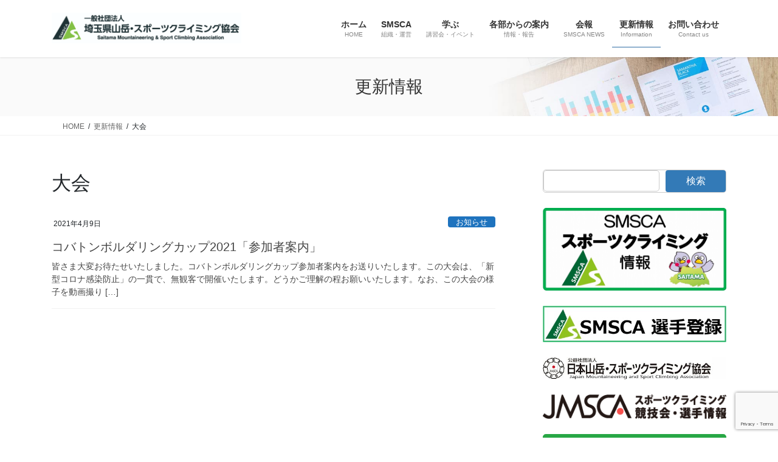

--- FILE ---
content_type: text/html; charset=utf-8
request_url: https://www.google.com/recaptcha/api2/anchor?ar=1&k=6LcnLq0aAAAAAFiu_NewdxvFzT3uP6BoD77y93Ms&co=aHR0cHM6Ly93d3cuc21zY2Eub3IuanA6NDQz&hl=en&v=PoyoqOPhxBO7pBk68S4YbpHZ&size=invisible&anchor-ms=20000&execute-ms=30000&cb=ev1ryikm2h1
body_size: 48558
content:
<!DOCTYPE HTML><html dir="ltr" lang="en"><head><meta http-equiv="Content-Type" content="text/html; charset=UTF-8">
<meta http-equiv="X-UA-Compatible" content="IE=edge">
<title>reCAPTCHA</title>
<style type="text/css">
/* cyrillic-ext */
@font-face {
  font-family: 'Roboto';
  font-style: normal;
  font-weight: 400;
  font-stretch: 100%;
  src: url(//fonts.gstatic.com/s/roboto/v48/KFO7CnqEu92Fr1ME7kSn66aGLdTylUAMa3GUBHMdazTgWw.woff2) format('woff2');
  unicode-range: U+0460-052F, U+1C80-1C8A, U+20B4, U+2DE0-2DFF, U+A640-A69F, U+FE2E-FE2F;
}
/* cyrillic */
@font-face {
  font-family: 'Roboto';
  font-style: normal;
  font-weight: 400;
  font-stretch: 100%;
  src: url(//fonts.gstatic.com/s/roboto/v48/KFO7CnqEu92Fr1ME7kSn66aGLdTylUAMa3iUBHMdazTgWw.woff2) format('woff2');
  unicode-range: U+0301, U+0400-045F, U+0490-0491, U+04B0-04B1, U+2116;
}
/* greek-ext */
@font-face {
  font-family: 'Roboto';
  font-style: normal;
  font-weight: 400;
  font-stretch: 100%;
  src: url(//fonts.gstatic.com/s/roboto/v48/KFO7CnqEu92Fr1ME7kSn66aGLdTylUAMa3CUBHMdazTgWw.woff2) format('woff2');
  unicode-range: U+1F00-1FFF;
}
/* greek */
@font-face {
  font-family: 'Roboto';
  font-style: normal;
  font-weight: 400;
  font-stretch: 100%;
  src: url(//fonts.gstatic.com/s/roboto/v48/KFO7CnqEu92Fr1ME7kSn66aGLdTylUAMa3-UBHMdazTgWw.woff2) format('woff2');
  unicode-range: U+0370-0377, U+037A-037F, U+0384-038A, U+038C, U+038E-03A1, U+03A3-03FF;
}
/* math */
@font-face {
  font-family: 'Roboto';
  font-style: normal;
  font-weight: 400;
  font-stretch: 100%;
  src: url(//fonts.gstatic.com/s/roboto/v48/KFO7CnqEu92Fr1ME7kSn66aGLdTylUAMawCUBHMdazTgWw.woff2) format('woff2');
  unicode-range: U+0302-0303, U+0305, U+0307-0308, U+0310, U+0312, U+0315, U+031A, U+0326-0327, U+032C, U+032F-0330, U+0332-0333, U+0338, U+033A, U+0346, U+034D, U+0391-03A1, U+03A3-03A9, U+03B1-03C9, U+03D1, U+03D5-03D6, U+03F0-03F1, U+03F4-03F5, U+2016-2017, U+2034-2038, U+203C, U+2040, U+2043, U+2047, U+2050, U+2057, U+205F, U+2070-2071, U+2074-208E, U+2090-209C, U+20D0-20DC, U+20E1, U+20E5-20EF, U+2100-2112, U+2114-2115, U+2117-2121, U+2123-214F, U+2190, U+2192, U+2194-21AE, U+21B0-21E5, U+21F1-21F2, U+21F4-2211, U+2213-2214, U+2216-22FF, U+2308-230B, U+2310, U+2319, U+231C-2321, U+2336-237A, U+237C, U+2395, U+239B-23B7, U+23D0, U+23DC-23E1, U+2474-2475, U+25AF, U+25B3, U+25B7, U+25BD, U+25C1, U+25CA, U+25CC, U+25FB, U+266D-266F, U+27C0-27FF, U+2900-2AFF, U+2B0E-2B11, U+2B30-2B4C, U+2BFE, U+3030, U+FF5B, U+FF5D, U+1D400-1D7FF, U+1EE00-1EEFF;
}
/* symbols */
@font-face {
  font-family: 'Roboto';
  font-style: normal;
  font-weight: 400;
  font-stretch: 100%;
  src: url(//fonts.gstatic.com/s/roboto/v48/KFO7CnqEu92Fr1ME7kSn66aGLdTylUAMaxKUBHMdazTgWw.woff2) format('woff2');
  unicode-range: U+0001-000C, U+000E-001F, U+007F-009F, U+20DD-20E0, U+20E2-20E4, U+2150-218F, U+2190, U+2192, U+2194-2199, U+21AF, U+21E6-21F0, U+21F3, U+2218-2219, U+2299, U+22C4-22C6, U+2300-243F, U+2440-244A, U+2460-24FF, U+25A0-27BF, U+2800-28FF, U+2921-2922, U+2981, U+29BF, U+29EB, U+2B00-2BFF, U+4DC0-4DFF, U+FFF9-FFFB, U+10140-1018E, U+10190-1019C, U+101A0, U+101D0-101FD, U+102E0-102FB, U+10E60-10E7E, U+1D2C0-1D2D3, U+1D2E0-1D37F, U+1F000-1F0FF, U+1F100-1F1AD, U+1F1E6-1F1FF, U+1F30D-1F30F, U+1F315, U+1F31C, U+1F31E, U+1F320-1F32C, U+1F336, U+1F378, U+1F37D, U+1F382, U+1F393-1F39F, U+1F3A7-1F3A8, U+1F3AC-1F3AF, U+1F3C2, U+1F3C4-1F3C6, U+1F3CA-1F3CE, U+1F3D4-1F3E0, U+1F3ED, U+1F3F1-1F3F3, U+1F3F5-1F3F7, U+1F408, U+1F415, U+1F41F, U+1F426, U+1F43F, U+1F441-1F442, U+1F444, U+1F446-1F449, U+1F44C-1F44E, U+1F453, U+1F46A, U+1F47D, U+1F4A3, U+1F4B0, U+1F4B3, U+1F4B9, U+1F4BB, U+1F4BF, U+1F4C8-1F4CB, U+1F4D6, U+1F4DA, U+1F4DF, U+1F4E3-1F4E6, U+1F4EA-1F4ED, U+1F4F7, U+1F4F9-1F4FB, U+1F4FD-1F4FE, U+1F503, U+1F507-1F50B, U+1F50D, U+1F512-1F513, U+1F53E-1F54A, U+1F54F-1F5FA, U+1F610, U+1F650-1F67F, U+1F687, U+1F68D, U+1F691, U+1F694, U+1F698, U+1F6AD, U+1F6B2, U+1F6B9-1F6BA, U+1F6BC, U+1F6C6-1F6CF, U+1F6D3-1F6D7, U+1F6E0-1F6EA, U+1F6F0-1F6F3, U+1F6F7-1F6FC, U+1F700-1F7FF, U+1F800-1F80B, U+1F810-1F847, U+1F850-1F859, U+1F860-1F887, U+1F890-1F8AD, U+1F8B0-1F8BB, U+1F8C0-1F8C1, U+1F900-1F90B, U+1F93B, U+1F946, U+1F984, U+1F996, U+1F9E9, U+1FA00-1FA6F, U+1FA70-1FA7C, U+1FA80-1FA89, U+1FA8F-1FAC6, U+1FACE-1FADC, U+1FADF-1FAE9, U+1FAF0-1FAF8, U+1FB00-1FBFF;
}
/* vietnamese */
@font-face {
  font-family: 'Roboto';
  font-style: normal;
  font-weight: 400;
  font-stretch: 100%;
  src: url(//fonts.gstatic.com/s/roboto/v48/KFO7CnqEu92Fr1ME7kSn66aGLdTylUAMa3OUBHMdazTgWw.woff2) format('woff2');
  unicode-range: U+0102-0103, U+0110-0111, U+0128-0129, U+0168-0169, U+01A0-01A1, U+01AF-01B0, U+0300-0301, U+0303-0304, U+0308-0309, U+0323, U+0329, U+1EA0-1EF9, U+20AB;
}
/* latin-ext */
@font-face {
  font-family: 'Roboto';
  font-style: normal;
  font-weight: 400;
  font-stretch: 100%;
  src: url(//fonts.gstatic.com/s/roboto/v48/KFO7CnqEu92Fr1ME7kSn66aGLdTylUAMa3KUBHMdazTgWw.woff2) format('woff2');
  unicode-range: U+0100-02BA, U+02BD-02C5, U+02C7-02CC, U+02CE-02D7, U+02DD-02FF, U+0304, U+0308, U+0329, U+1D00-1DBF, U+1E00-1E9F, U+1EF2-1EFF, U+2020, U+20A0-20AB, U+20AD-20C0, U+2113, U+2C60-2C7F, U+A720-A7FF;
}
/* latin */
@font-face {
  font-family: 'Roboto';
  font-style: normal;
  font-weight: 400;
  font-stretch: 100%;
  src: url(//fonts.gstatic.com/s/roboto/v48/KFO7CnqEu92Fr1ME7kSn66aGLdTylUAMa3yUBHMdazQ.woff2) format('woff2');
  unicode-range: U+0000-00FF, U+0131, U+0152-0153, U+02BB-02BC, U+02C6, U+02DA, U+02DC, U+0304, U+0308, U+0329, U+2000-206F, U+20AC, U+2122, U+2191, U+2193, U+2212, U+2215, U+FEFF, U+FFFD;
}
/* cyrillic-ext */
@font-face {
  font-family: 'Roboto';
  font-style: normal;
  font-weight: 500;
  font-stretch: 100%;
  src: url(//fonts.gstatic.com/s/roboto/v48/KFO7CnqEu92Fr1ME7kSn66aGLdTylUAMa3GUBHMdazTgWw.woff2) format('woff2');
  unicode-range: U+0460-052F, U+1C80-1C8A, U+20B4, U+2DE0-2DFF, U+A640-A69F, U+FE2E-FE2F;
}
/* cyrillic */
@font-face {
  font-family: 'Roboto';
  font-style: normal;
  font-weight: 500;
  font-stretch: 100%;
  src: url(//fonts.gstatic.com/s/roboto/v48/KFO7CnqEu92Fr1ME7kSn66aGLdTylUAMa3iUBHMdazTgWw.woff2) format('woff2');
  unicode-range: U+0301, U+0400-045F, U+0490-0491, U+04B0-04B1, U+2116;
}
/* greek-ext */
@font-face {
  font-family: 'Roboto';
  font-style: normal;
  font-weight: 500;
  font-stretch: 100%;
  src: url(//fonts.gstatic.com/s/roboto/v48/KFO7CnqEu92Fr1ME7kSn66aGLdTylUAMa3CUBHMdazTgWw.woff2) format('woff2');
  unicode-range: U+1F00-1FFF;
}
/* greek */
@font-face {
  font-family: 'Roboto';
  font-style: normal;
  font-weight: 500;
  font-stretch: 100%;
  src: url(//fonts.gstatic.com/s/roboto/v48/KFO7CnqEu92Fr1ME7kSn66aGLdTylUAMa3-UBHMdazTgWw.woff2) format('woff2');
  unicode-range: U+0370-0377, U+037A-037F, U+0384-038A, U+038C, U+038E-03A1, U+03A3-03FF;
}
/* math */
@font-face {
  font-family: 'Roboto';
  font-style: normal;
  font-weight: 500;
  font-stretch: 100%;
  src: url(//fonts.gstatic.com/s/roboto/v48/KFO7CnqEu92Fr1ME7kSn66aGLdTylUAMawCUBHMdazTgWw.woff2) format('woff2');
  unicode-range: U+0302-0303, U+0305, U+0307-0308, U+0310, U+0312, U+0315, U+031A, U+0326-0327, U+032C, U+032F-0330, U+0332-0333, U+0338, U+033A, U+0346, U+034D, U+0391-03A1, U+03A3-03A9, U+03B1-03C9, U+03D1, U+03D5-03D6, U+03F0-03F1, U+03F4-03F5, U+2016-2017, U+2034-2038, U+203C, U+2040, U+2043, U+2047, U+2050, U+2057, U+205F, U+2070-2071, U+2074-208E, U+2090-209C, U+20D0-20DC, U+20E1, U+20E5-20EF, U+2100-2112, U+2114-2115, U+2117-2121, U+2123-214F, U+2190, U+2192, U+2194-21AE, U+21B0-21E5, U+21F1-21F2, U+21F4-2211, U+2213-2214, U+2216-22FF, U+2308-230B, U+2310, U+2319, U+231C-2321, U+2336-237A, U+237C, U+2395, U+239B-23B7, U+23D0, U+23DC-23E1, U+2474-2475, U+25AF, U+25B3, U+25B7, U+25BD, U+25C1, U+25CA, U+25CC, U+25FB, U+266D-266F, U+27C0-27FF, U+2900-2AFF, U+2B0E-2B11, U+2B30-2B4C, U+2BFE, U+3030, U+FF5B, U+FF5D, U+1D400-1D7FF, U+1EE00-1EEFF;
}
/* symbols */
@font-face {
  font-family: 'Roboto';
  font-style: normal;
  font-weight: 500;
  font-stretch: 100%;
  src: url(//fonts.gstatic.com/s/roboto/v48/KFO7CnqEu92Fr1ME7kSn66aGLdTylUAMaxKUBHMdazTgWw.woff2) format('woff2');
  unicode-range: U+0001-000C, U+000E-001F, U+007F-009F, U+20DD-20E0, U+20E2-20E4, U+2150-218F, U+2190, U+2192, U+2194-2199, U+21AF, U+21E6-21F0, U+21F3, U+2218-2219, U+2299, U+22C4-22C6, U+2300-243F, U+2440-244A, U+2460-24FF, U+25A0-27BF, U+2800-28FF, U+2921-2922, U+2981, U+29BF, U+29EB, U+2B00-2BFF, U+4DC0-4DFF, U+FFF9-FFFB, U+10140-1018E, U+10190-1019C, U+101A0, U+101D0-101FD, U+102E0-102FB, U+10E60-10E7E, U+1D2C0-1D2D3, U+1D2E0-1D37F, U+1F000-1F0FF, U+1F100-1F1AD, U+1F1E6-1F1FF, U+1F30D-1F30F, U+1F315, U+1F31C, U+1F31E, U+1F320-1F32C, U+1F336, U+1F378, U+1F37D, U+1F382, U+1F393-1F39F, U+1F3A7-1F3A8, U+1F3AC-1F3AF, U+1F3C2, U+1F3C4-1F3C6, U+1F3CA-1F3CE, U+1F3D4-1F3E0, U+1F3ED, U+1F3F1-1F3F3, U+1F3F5-1F3F7, U+1F408, U+1F415, U+1F41F, U+1F426, U+1F43F, U+1F441-1F442, U+1F444, U+1F446-1F449, U+1F44C-1F44E, U+1F453, U+1F46A, U+1F47D, U+1F4A3, U+1F4B0, U+1F4B3, U+1F4B9, U+1F4BB, U+1F4BF, U+1F4C8-1F4CB, U+1F4D6, U+1F4DA, U+1F4DF, U+1F4E3-1F4E6, U+1F4EA-1F4ED, U+1F4F7, U+1F4F9-1F4FB, U+1F4FD-1F4FE, U+1F503, U+1F507-1F50B, U+1F50D, U+1F512-1F513, U+1F53E-1F54A, U+1F54F-1F5FA, U+1F610, U+1F650-1F67F, U+1F687, U+1F68D, U+1F691, U+1F694, U+1F698, U+1F6AD, U+1F6B2, U+1F6B9-1F6BA, U+1F6BC, U+1F6C6-1F6CF, U+1F6D3-1F6D7, U+1F6E0-1F6EA, U+1F6F0-1F6F3, U+1F6F7-1F6FC, U+1F700-1F7FF, U+1F800-1F80B, U+1F810-1F847, U+1F850-1F859, U+1F860-1F887, U+1F890-1F8AD, U+1F8B0-1F8BB, U+1F8C0-1F8C1, U+1F900-1F90B, U+1F93B, U+1F946, U+1F984, U+1F996, U+1F9E9, U+1FA00-1FA6F, U+1FA70-1FA7C, U+1FA80-1FA89, U+1FA8F-1FAC6, U+1FACE-1FADC, U+1FADF-1FAE9, U+1FAF0-1FAF8, U+1FB00-1FBFF;
}
/* vietnamese */
@font-face {
  font-family: 'Roboto';
  font-style: normal;
  font-weight: 500;
  font-stretch: 100%;
  src: url(//fonts.gstatic.com/s/roboto/v48/KFO7CnqEu92Fr1ME7kSn66aGLdTylUAMa3OUBHMdazTgWw.woff2) format('woff2');
  unicode-range: U+0102-0103, U+0110-0111, U+0128-0129, U+0168-0169, U+01A0-01A1, U+01AF-01B0, U+0300-0301, U+0303-0304, U+0308-0309, U+0323, U+0329, U+1EA0-1EF9, U+20AB;
}
/* latin-ext */
@font-face {
  font-family: 'Roboto';
  font-style: normal;
  font-weight: 500;
  font-stretch: 100%;
  src: url(//fonts.gstatic.com/s/roboto/v48/KFO7CnqEu92Fr1ME7kSn66aGLdTylUAMa3KUBHMdazTgWw.woff2) format('woff2');
  unicode-range: U+0100-02BA, U+02BD-02C5, U+02C7-02CC, U+02CE-02D7, U+02DD-02FF, U+0304, U+0308, U+0329, U+1D00-1DBF, U+1E00-1E9F, U+1EF2-1EFF, U+2020, U+20A0-20AB, U+20AD-20C0, U+2113, U+2C60-2C7F, U+A720-A7FF;
}
/* latin */
@font-face {
  font-family: 'Roboto';
  font-style: normal;
  font-weight: 500;
  font-stretch: 100%;
  src: url(//fonts.gstatic.com/s/roboto/v48/KFO7CnqEu92Fr1ME7kSn66aGLdTylUAMa3yUBHMdazQ.woff2) format('woff2');
  unicode-range: U+0000-00FF, U+0131, U+0152-0153, U+02BB-02BC, U+02C6, U+02DA, U+02DC, U+0304, U+0308, U+0329, U+2000-206F, U+20AC, U+2122, U+2191, U+2193, U+2212, U+2215, U+FEFF, U+FFFD;
}
/* cyrillic-ext */
@font-face {
  font-family: 'Roboto';
  font-style: normal;
  font-weight: 900;
  font-stretch: 100%;
  src: url(//fonts.gstatic.com/s/roboto/v48/KFO7CnqEu92Fr1ME7kSn66aGLdTylUAMa3GUBHMdazTgWw.woff2) format('woff2');
  unicode-range: U+0460-052F, U+1C80-1C8A, U+20B4, U+2DE0-2DFF, U+A640-A69F, U+FE2E-FE2F;
}
/* cyrillic */
@font-face {
  font-family: 'Roboto';
  font-style: normal;
  font-weight: 900;
  font-stretch: 100%;
  src: url(//fonts.gstatic.com/s/roboto/v48/KFO7CnqEu92Fr1ME7kSn66aGLdTylUAMa3iUBHMdazTgWw.woff2) format('woff2');
  unicode-range: U+0301, U+0400-045F, U+0490-0491, U+04B0-04B1, U+2116;
}
/* greek-ext */
@font-face {
  font-family: 'Roboto';
  font-style: normal;
  font-weight: 900;
  font-stretch: 100%;
  src: url(//fonts.gstatic.com/s/roboto/v48/KFO7CnqEu92Fr1ME7kSn66aGLdTylUAMa3CUBHMdazTgWw.woff2) format('woff2');
  unicode-range: U+1F00-1FFF;
}
/* greek */
@font-face {
  font-family: 'Roboto';
  font-style: normal;
  font-weight: 900;
  font-stretch: 100%;
  src: url(//fonts.gstatic.com/s/roboto/v48/KFO7CnqEu92Fr1ME7kSn66aGLdTylUAMa3-UBHMdazTgWw.woff2) format('woff2');
  unicode-range: U+0370-0377, U+037A-037F, U+0384-038A, U+038C, U+038E-03A1, U+03A3-03FF;
}
/* math */
@font-face {
  font-family: 'Roboto';
  font-style: normal;
  font-weight: 900;
  font-stretch: 100%;
  src: url(//fonts.gstatic.com/s/roboto/v48/KFO7CnqEu92Fr1ME7kSn66aGLdTylUAMawCUBHMdazTgWw.woff2) format('woff2');
  unicode-range: U+0302-0303, U+0305, U+0307-0308, U+0310, U+0312, U+0315, U+031A, U+0326-0327, U+032C, U+032F-0330, U+0332-0333, U+0338, U+033A, U+0346, U+034D, U+0391-03A1, U+03A3-03A9, U+03B1-03C9, U+03D1, U+03D5-03D6, U+03F0-03F1, U+03F4-03F5, U+2016-2017, U+2034-2038, U+203C, U+2040, U+2043, U+2047, U+2050, U+2057, U+205F, U+2070-2071, U+2074-208E, U+2090-209C, U+20D0-20DC, U+20E1, U+20E5-20EF, U+2100-2112, U+2114-2115, U+2117-2121, U+2123-214F, U+2190, U+2192, U+2194-21AE, U+21B0-21E5, U+21F1-21F2, U+21F4-2211, U+2213-2214, U+2216-22FF, U+2308-230B, U+2310, U+2319, U+231C-2321, U+2336-237A, U+237C, U+2395, U+239B-23B7, U+23D0, U+23DC-23E1, U+2474-2475, U+25AF, U+25B3, U+25B7, U+25BD, U+25C1, U+25CA, U+25CC, U+25FB, U+266D-266F, U+27C0-27FF, U+2900-2AFF, U+2B0E-2B11, U+2B30-2B4C, U+2BFE, U+3030, U+FF5B, U+FF5D, U+1D400-1D7FF, U+1EE00-1EEFF;
}
/* symbols */
@font-face {
  font-family: 'Roboto';
  font-style: normal;
  font-weight: 900;
  font-stretch: 100%;
  src: url(//fonts.gstatic.com/s/roboto/v48/KFO7CnqEu92Fr1ME7kSn66aGLdTylUAMaxKUBHMdazTgWw.woff2) format('woff2');
  unicode-range: U+0001-000C, U+000E-001F, U+007F-009F, U+20DD-20E0, U+20E2-20E4, U+2150-218F, U+2190, U+2192, U+2194-2199, U+21AF, U+21E6-21F0, U+21F3, U+2218-2219, U+2299, U+22C4-22C6, U+2300-243F, U+2440-244A, U+2460-24FF, U+25A0-27BF, U+2800-28FF, U+2921-2922, U+2981, U+29BF, U+29EB, U+2B00-2BFF, U+4DC0-4DFF, U+FFF9-FFFB, U+10140-1018E, U+10190-1019C, U+101A0, U+101D0-101FD, U+102E0-102FB, U+10E60-10E7E, U+1D2C0-1D2D3, U+1D2E0-1D37F, U+1F000-1F0FF, U+1F100-1F1AD, U+1F1E6-1F1FF, U+1F30D-1F30F, U+1F315, U+1F31C, U+1F31E, U+1F320-1F32C, U+1F336, U+1F378, U+1F37D, U+1F382, U+1F393-1F39F, U+1F3A7-1F3A8, U+1F3AC-1F3AF, U+1F3C2, U+1F3C4-1F3C6, U+1F3CA-1F3CE, U+1F3D4-1F3E0, U+1F3ED, U+1F3F1-1F3F3, U+1F3F5-1F3F7, U+1F408, U+1F415, U+1F41F, U+1F426, U+1F43F, U+1F441-1F442, U+1F444, U+1F446-1F449, U+1F44C-1F44E, U+1F453, U+1F46A, U+1F47D, U+1F4A3, U+1F4B0, U+1F4B3, U+1F4B9, U+1F4BB, U+1F4BF, U+1F4C8-1F4CB, U+1F4D6, U+1F4DA, U+1F4DF, U+1F4E3-1F4E6, U+1F4EA-1F4ED, U+1F4F7, U+1F4F9-1F4FB, U+1F4FD-1F4FE, U+1F503, U+1F507-1F50B, U+1F50D, U+1F512-1F513, U+1F53E-1F54A, U+1F54F-1F5FA, U+1F610, U+1F650-1F67F, U+1F687, U+1F68D, U+1F691, U+1F694, U+1F698, U+1F6AD, U+1F6B2, U+1F6B9-1F6BA, U+1F6BC, U+1F6C6-1F6CF, U+1F6D3-1F6D7, U+1F6E0-1F6EA, U+1F6F0-1F6F3, U+1F6F7-1F6FC, U+1F700-1F7FF, U+1F800-1F80B, U+1F810-1F847, U+1F850-1F859, U+1F860-1F887, U+1F890-1F8AD, U+1F8B0-1F8BB, U+1F8C0-1F8C1, U+1F900-1F90B, U+1F93B, U+1F946, U+1F984, U+1F996, U+1F9E9, U+1FA00-1FA6F, U+1FA70-1FA7C, U+1FA80-1FA89, U+1FA8F-1FAC6, U+1FACE-1FADC, U+1FADF-1FAE9, U+1FAF0-1FAF8, U+1FB00-1FBFF;
}
/* vietnamese */
@font-face {
  font-family: 'Roboto';
  font-style: normal;
  font-weight: 900;
  font-stretch: 100%;
  src: url(//fonts.gstatic.com/s/roboto/v48/KFO7CnqEu92Fr1ME7kSn66aGLdTylUAMa3OUBHMdazTgWw.woff2) format('woff2');
  unicode-range: U+0102-0103, U+0110-0111, U+0128-0129, U+0168-0169, U+01A0-01A1, U+01AF-01B0, U+0300-0301, U+0303-0304, U+0308-0309, U+0323, U+0329, U+1EA0-1EF9, U+20AB;
}
/* latin-ext */
@font-face {
  font-family: 'Roboto';
  font-style: normal;
  font-weight: 900;
  font-stretch: 100%;
  src: url(//fonts.gstatic.com/s/roboto/v48/KFO7CnqEu92Fr1ME7kSn66aGLdTylUAMa3KUBHMdazTgWw.woff2) format('woff2');
  unicode-range: U+0100-02BA, U+02BD-02C5, U+02C7-02CC, U+02CE-02D7, U+02DD-02FF, U+0304, U+0308, U+0329, U+1D00-1DBF, U+1E00-1E9F, U+1EF2-1EFF, U+2020, U+20A0-20AB, U+20AD-20C0, U+2113, U+2C60-2C7F, U+A720-A7FF;
}
/* latin */
@font-face {
  font-family: 'Roboto';
  font-style: normal;
  font-weight: 900;
  font-stretch: 100%;
  src: url(//fonts.gstatic.com/s/roboto/v48/KFO7CnqEu92Fr1ME7kSn66aGLdTylUAMa3yUBHMdazQ.woff2) format('woff2');
  unicode-range: U+0000-00FF, U+0131, U+0152-0153, U+02BB-02BC, U+02C6, U+02DA, U+02DC, U+0304, U+0308, U+0329, U+2000-206F, U+20AC, U+2122, U+2191, U+2193, U+2212, U+2215, U+FEFF, U+FFFD;
}

</style>
<link rel="stylesheet" type="text/css" href="https://www.gstatic.com/recaptcha/releases/PoyoqOPhxBO7pBk68S4YbpHZ/styles__ltr.css">
<script nonce="REMFXujoz768pWLPy0zpkQ" type="text/javascript">window['__recaptcha_api'] = 'https://www.google.com/recaptcha/api2/';</script>
<script type="text/javascript" src="https://www.gstatic.com/recaptcha/releases/PoyoqOPhxBO7pBk68S4YbpHZ/recaptcha__en.js" nonce="REMFXujoz768pWLPy0zpkQ">
      
    </script></head>
<body><div id="rc-anchor-alert" class="rc-anchor-alert"></div>
<input type="hidden" id="recaptcha-token" value="[base64]">
<script type="text/javascript" nonce="REMFXujoz768pWLPy0zpkQ">
      recaptcha.anchor.Main.init("[\x22ainput\x22,[\x22bgdata\x22,\x22\x22,\[base64]/[base64]/[base64]/[base64]/[base64]/[base64]/KGcoTywyNTMsTy5PKSxVRyhPLEMpKTpnKE8sMjUzLEMpLE8pKSxsKSksTykpfSxieT1mdW5jdGlvbihDLE8sdSxsKXtmb3IobD0odT1SKEMpLDApO08+MDtPLS0pbD1sPDw4fFooQyk7ZyhDLHUsbCl9LFVHPWZ1bmN0aW9uKEMsTyl7Qy5pLmxlbmd0aD4xMDQ/[base64]/[base64]/[base64]/[base64]/[base64]/[base64]/[base64]\\u003d\x22,\[base64]\\u003d\\u003d\x22,\x22w6Ziw44Cw6rDsTbCiDw7wokpXiDDscK+NjTDoMKlCzfCr8OEaMKOSRzDu8Kuw6HCjWoTM8O0w4XCsR85w75bwrjDgDYBw5o8bjNofcOswpNDw5Aww50rA2Brw78+wqpSVGgRB8O0w6TDuEpew4llRwgcX0/DvMKjw4tEe8OTJsO1McORFsKWwrHChw4tw4nCkcKeHsKDw6FCCsOjXyR4EEN1wp50wrJnAMO7J2jDjxwFE8Olwq/DmcK3w6I/[base64]/Cln/Ch2NHcFBHQMOeAnN6VHXDs37Cv8OAwq7ClcOWA3XCi0HCnQMiXyLCjMOMw7llw6tBwr5Jwq5qYD/CsGbDnsOic8ONKcK/ayApwqrCoGkHw6TCgGrCrsOMZcO4bSTCjsOBwr7Dt8Kcw4oBw4fCtsOSwrHCllh/wrhNJ2rDg8Kdw7DCr8KQeQkYNxk2wqkpU8K3wpNMEcODwqrDocOawobDmMKjw5Rjw67DtsOOw6Rxwrt+wrTCkwAyV8K/bXVAwrjDrsOwwqBHw4pXw6rDvTAxQ8K9GMOgM1wuKXFqKns/QwXCniPDowTCkMKKwqchwqfDlsOhUGYNbSt9wodtLMOAwofDtMO0woNnY8KEw7o+ZsOEwo0QasOzB0DCmsKlUATCqsO7Pms6GcO/[base64]/ClcK5w746NMKidMOQexRHw4hIwr3CqBrCvsKUw6PDo8KHw5XDozYBwrrCl3cqwo3Dj8KDXMKEw6vCvcKCcGzDl8KdQMK6EMKdw5xODcOyZkzDr8KYBRrDu8OgwqHDlMOyKcKow7TDiUDClMOPVsK9wrUPEz3DlcO/[base64]/CsMOfPcOzw5rCrMO2fkZ/w6DDnhYnwp7CosKIYXkMWcOWcz3CvcONwo/DuhxyCsK4N2XDt8OgeywdQMOFeXJXw4LCj10jw6ByEnHDncKcwrnDvsOew5XDgcOPWcO7w6zCjsK1YsOfw4/DncOYwovDpEgNEcOiwqXDl8Oww608OisBQcO/w6bDvkdyw5BHw5XDnnBUwqDDsEnCnsKLw5fDscOew4LChsOSXcOgC8KRcsO6wqlNwp1mw4Zlw7PCicOOwpU+ZsOsel/CixLCpErDn8K1wqHCi0/CosKhKD1beyTCsTfDgMO2JsKTaVHCkMKSKysjdsOBdnvCrsOrb8O6w51OV1Qrw43CvsKEwpXDhCkIwprDtsKXPcKUHsOnfGfDtWBIdBzDrFPCtgvDtiU/wrFoAMOOwoB0P8OlRcKaL8OSwp1IBh3Dt8KAw75RPMKAwqQYwozCvyBFw6/DlQFuR1FyIzvCp8KXw4VmwpvDg8Ozw6dfw6zCsXkhw6hTacKvcMKtcsOGwrvDj8KOFhjDlnQXwrpswpQOwqJDw49jccKcw6fCrmNxCcOhBD/[base64]/FSYGNsKhw4xuHW7DgXzDtMK8wpIRwr3Ck1/DgcKxw5AlaC8xwrU9w7/CvcKPVMKOwprDisKXw5UCw7TCqcO2wpEkBcKNwrQvw43CoT4lOC8jw7nDi1Ypw5TCjcKRE8OlwrtsMcO5UMONwoMJwpHDmMOswoDDmjbDsynDlSrDgj/Ck8OtR2jDmsOgw6NDTn3DrCvCi07DnRfDpic9wojCk8KTHXIhwqEuw7HDj8OlwqgVJsKLasKtw7kzwrp+dcKaw6/[base64]/[base64]/CscKAQ25WOcO4WMOFwqgEwqwcJl5+KC12wr7CowjCvsKBUQrDj0nCuGkzV3fDgXM5L8KxP8O5PD7Dqk3DmMK+w7hwwrExWT/Dp8Kzw6IlLkLCoQLDuHxBKsOSw7DChjZrw4nDn8O+DF8rw7bCucO6Vw7CoWwIw4kHe8OResOGw7LDhgDDkcKiw77CvsKkwr11eMOjwpDCqTQXw4fDg8O5TSnCmzM2HiXDjVHDtsOEw5VpLiXDq23DuMOawoEEwoDDiGXDhiMZwqbChSHChMO/OlI/[base64]/CsOrwpXDhMOow7XDn2HDnxVsw5ZaC8Kcw4bCu8KLbsOjw7TDucKhei9hw7nCr8OIM8KJI8KSwr4vFMOCRcKQwoplN8OEBzhHwqbDl8OOTgcoUsKUworDtEp1Vy/CncOwI8OWBlMGRE7DrcKNG21AS2sJJsKFfHbDhMOZcsKRBMOTwqPCtsOHdDLCj39sw7XCkcOAwrjClsKHfAvDsFbDtcOvwrQkRB3Cp8Obw7LCusK5DMOWw6ImGFzCnGZSS0zCmsOZGQPCvUPDng9ywoNfYiHCqGwjw6nDniosw7fCh8OFw6rDlw/DlsKAwpRcworCicKmw64lwpURwpvDihzDhMOiO0dIT8KKN1QdO8OVwpzDjsOJw53CmcODw4DChMKlSVnDgcOewq/DmcOVOQkDw51kZldsZsOKdsOZGsKNwr99wqZjMQ9Tw4fCnF0Kwrwhw4nDrRYDwpnDgcOzw6PDv31BKy9PfgLCmMOKSCZCwp4tU8OzwptMWsKNcsK/w4TDlnrCpMOMw6vCsSdOwoTDug/Cl8K6YMKzw6LCugpBw6ttBsOXw6NhK3DCjVZsRsOOwrDDlsOcw5XCiABowohsPDfDiTXCrFHDgsOnSj4Zw6/Dv8ORw6fDgMK7wpvCnMOoDzDCrcKNw57Dv1kLwr7Cu2zDkMOicMOEwpfCpMKRUSLDn0PCi8K8L8OywozCgXxew57CucO+wqdTLsKKOHvCkMOnXEFDwp3Cjz56GsOowocHcMKRw7dxwpYGw5cdwrE/Z8Khw6vDncKxwp/DtMKeBhnDgGfDkU/CsEVfwpjDpC9/a8OXw5BeWcO5BSkaWiVPKMOmwoXDosOlwqfChcKMWsKGHUksGcK+Sk0OwovDuMOaw6zCgMOZw41aw6lnJcKCwrbDrj/ClUU0w58Jw49Hwo7DpGAuFhdjwq5zwrPCs8KWamAeWsOAw6UBHF95wq5Ow5sALEg4wp7ClHDDqVMgQsKJaknCq8O7MlZBMEbCt8OTwqTCjBMQe8OMw4HCgQl+C2/DpSjDl1s2woxjEsKBworCtcOOATBXw4vCrSDChTB7wos4w7HCtXwyexkawrfCs8K3K8KyMTnCl1LDvcKmwoDDhmtEUcKbMlnDpD/CmsOZwo1LQBbCk8KXchEHJyDDmcODwo5Hw4vDjMO/[base64]/CqcKTWgvDnMOcwoHCiTpQRcOEQMOFw5UAXsO5w5rCrDYRw47Cn8OBMB7DghPCo8OTw67DkB3DjkkJf8KvHQbDo3/CmMOUw7ZAQcKZcT0aHMKiwqnCtzPDosKQKMOyw6zDv8Krwp8jdB3ChW7Dm30zw45HwozDpcKAw7/Cm8KbwovDliQrH8KER3J3XX7DtCc9woPDtQjCnmbDlMKjwpk3w6xbNMK2ZsKZcsK6w5g6RBTDrMO3w5JRS8Knai/CtcKqw7jDk8OrWSPCozoYXcKiw6bCm0XCmHPCgwjDssKDMcODw6h4JsKCeQ4HOMO4w5LDrsKawrZ3UTvDtMOmw7HCoU7DthnDgnsJPsOyYcOJwo/CnsOiwo7DqmnDmMKHQsK4LBjDocKGwqV9WCbDvETDtMKPQgB2w41tw6kKw6hww4DDpsOtcsOkwrDDmcKsD0gvw78lw7tHasOUB1E/wpBLw6PDpcOOZ1gGIcOVwqvCqsOGwqnCsBMpH8OmFMKAQCIkVn7DmFUYw7XCtsOQwrnCgcOCw6HDucKpwpwlwrfCsQ8Wwq1/EUNjGsKSw7XDgX/CjgLDt3JqwrXCr8KMF3zCvzVtSFfCt3/ClE4AwrR9w67Dm8OPw6HDt0vDlsKqw6HCscK0w7tTK8OaJcOQDSdONCECV8KEwpZ1wqQiw5kEw5how79Uwqgrw7fCjsOfAShDwqlteg7DmcKYHsK8w7TCgsKhGcOHGyXDpBXCgsKhAybDjsK8wp/ClcO9ecODWsKmOMKEbQXDscKCZjoZwoJxO8Oow5AiwoPCrMKSGk8Dw78JQMKkV8KuHyTDv0/Do8KhPsOkaMKsXMKAHCJuw5QNw5gpw4BEIcOqwrPDqx7Dq8OTw6DDjMKlw5rCjsOfw47DssOVwqzDjTVQeE1kS8O4wp4abVzCuR7DgXfChsOBGsK6w78IYsKqJMKveMK8SW1IBcOXPFFZFSDCinjDiSBdcMOqw6bDqcKtw5gAAS/Dhlwew7PDqRPCsQMOwoLDmMKsKhbDu3PCr8OnOEXDqlTCrMOHPMO/Y8Kww7XDiMKNwo8rw5nDrcOQNg7CqDDDh0nCgkhBw7XDvlQXbFUOC8OlYcK0w5bDtMKMQcOlwo08ccKpwp7DnsKRw5HDl8K/wp/[base64]/woTDjsKwTcKHwp3Cnj/DhgnCoCpzw4rCsCDCnBrDpsONdV8kwq/DhTfDmT7DqcKJTyoHd8K1w65ccxvDiMOzw6DChcKXLcOKwp41Q10/UnPCtSLCksK6DsKfaUfCk21ULcK2wpFnw4piwqTCosOLwpzCgcKGGMOdYAjDicOkwrzCjWJKwrccY8Kvw7ZxX8KlMUnCqGLCvS0PFsK6anrCvsKwwrbDvW/DviXDuMKoRHRcwovCniPCjW/Cqj9UAcKKXMOUIE7DoMKewpTDj8KMRCHCnUYfA8OBNcOKwpF9w7PCrcO5M8KkwrXCqgzCvEXCvnISXMKCdCwOw7fCmRkMYcKpwqHCl17DtCE0woMowqEjJWTChGjDm2PDjgjDuVzDonvCgMO0wo4fw4ZDw4HCgE1dwrx/wpnCs3vCg8K/w7DDgsOhTMOZwo9NAhdbwo7CscO1woIVw47CosK5JwbDmFLDs1bCjsOWecOjw68wwqhBwr19w7Nfw4UOw5rDgMKtb8OxwpDDpMKlR8KYYsKJH8KaA8OTw47CqVIEw7grwp07w57DtXrDunPCqyHDrlLDtRnCrx8AY2IPw4TChA3DuMKPJyo6AF7DssK6YB/DpR3DsEvCosORw6DDq8KffkfClkw8w7YSwqVEwqBPw79QYcKOUUx+Mw/ClMKsw7Mkw6swVMKUwo9Lw4bCsXPCv8KtKsKaw6/CkMKcK8KIwqzDo8OMUMOeRcKIw7bDusKcwpV4w6BJwrbDtCtnwqLCj1DCs8KpwoJcw6fCvsOga3vCicOpHS3Dhm7CpcKODnfCj8O2wojDjVorw6tMw79CEMKdL1URTgEDwrNfwoDDrRkPF8OIHsKxLcO7w43ClsO8KCfCtsO8UcK6OcOqw6IZwr5Ww6/ChsOBw5IMwovDmMKew7gmwpTCvRTCiBs2wosswr5Zw7HDhzV7RsKPw7fDqsK1cgkRHcKLw7FWwoPCn3c7w6fDg8OIwpfDh8K9wqLDtcOtScKEwqxawpA4wqNfw4DCmTYMw67DuQXDqGzDvRtIc8O8wrhrw6UmU8Oswo/DhMKbdWPCqnxzah7CjMKGOMKHwqTCigTCo1gHJ8Kuw5Zhw5Z6ECwfw7DClsKJJcOwXsKqwqRVwrnDoEfDpsK/[base64]/woDDsBUXw4c2MsKwwqLCiystw4UKVMK0wr/CjcOHw5LDiMK/I8KbXzpVFAfDgcO7w7w0w4ttS24uw6TDqV3Dn8KVw5fCosOIwr3CmMOuwr0LQMKddh/Cr0bDuMOVwohwFMKhORDClynDhMKOw7/Dl8KCAh3CosKnLgnCi1gyXMOqwo3DrcKUw5cPZnBeamrCksK4wrsgesOOMWvDhMKdYEzCg8O/w592aMKGRsKfRMKBPMK0wq1AwpfCml4Lwr8cw5DDnw9mwqHCsWEVwr/DrXxGNMOpw6tiw6/DtgvCvklPwpTDmcOLw6rDhsKnwqVaM0tUZELCojpfdsKBQ3fCm8KtTysrVsOJw79CCXwyKsOqw4TDgkHDusOKSMObRcOcH8K9w5BaPzpwe2ApeV82wo/DlWkVDxt+w6pMw7w7w4TCiA5NFGdscmvDhMKkw4pVDjASI8KRwqXCpBLCqsO2NFDCuBgDC2Riwq7Ci1cuwoskOk/CiMOBw4TCjB/Cjh3DqDQCw6/DgMOEw7EXw4tOX2HCmMKjw4/DscO/YsOHGMOTwq1Ow5EtUgXDjsKfwoDCiSpKQnXCvsO/dsKrw7tMwqPCjGZ8OMOrFMKMexHCoEsNHn3DuHHDhcO7woczVMKrfMKBw7FqSMOGEMK6wr7CinjCksOAw4crZsOLcjY1F8Oaw5bCuMO9w7bDhVlKw4JIwojCnUQPLT5dw4fCmmbDtl4OLhgBMwtTw4XDkwRXCAJJKcO3wrsSw4TCrcKJSMK/wrQbIsKjGMOXdHhMw67DrS/DkMK9w5zCoFXDuQHDiGxIYBENOBZtWcOtwr5Ow5VIchkOw7nCuxJAw7HDmnlowoAhD0vChWoUw4fCksKsw4dCE2DCl2TDssKwNMKnwrTCnGs/P8K+wrrDkMKpMUh1wpLCiMO+cMOLwo7Duw/DonA4fcKIwrXDmMOvVcKSwrkEwoYKIyjCgMKSEyRmKiLChX/DkMKpw47DmsOTw6zCsMKzccKDwrDCpQLDnwXCmGoEwqbCssO+ZMKnUsKLP1pewp8dwpB5fh3Dvkp9w7jCsnTCqkwpw4DDsEbDp1lpw7PDomIgw7kQw6nDkS3CszoUw6bCs0xWOnhbRFrDrh8rB8OqT3nCoMOhWsOwwpd/HcKowrvCjsOZwrbDhz7CqE0ONxQvLUQBw6fDrjpBCA/CunRSwoPCk8Onw5thE8O9wo/Dq0g1GMKPHizCsmjCmlkAwqTCkcKgGzhsw6vDqmrClcO9M8Kfw5o8wqc/w50BXcOVQcK/w5rDnsK5OAxbw73DrMKIw7oSWsK0w6XCnV7Co8OEw7pPw4fCvcKrw7DCo8KAw5DCg8Oow6tswo/DgsOhfzseX8KWw6TDk8OswpMjABcLwrxAG0vCkC7DhMOqwovCiMKXUMO4RxHDnSglwpwOwrduw4HCqGfDoMOzcGvDhRzDocK7wqjDhDPDpH7CgsOwwox/LTPCnG0Xwo5sw61Uw5hAJsO5SwVIw5XCmcKTw4XCkR3CjQrCnEjCjEbCkRp7HcOmPllQCcOGwrzDgw9rw6PCuCbDtsKMNMKVCETDm8KUw63CuQPDox8mw47CtwcMRxZiw7xdDsKiRcK/w4bCpD3CmnLCvcOLTcK/GxlYVRwNwr3DksKaw7XCq0BBQlTDmhY6KcKddx4qRiTDjV7Dp3kVwo4Qwo4sIsKdw7xqw4cgwoV7J8OlTTIWQxXDokrCjihqeis4QhTDlMK1w4oQwpTDicOXw7V7wqnCtcKRAw9hwofCvQvCsi57ccOMXsKSwprCmcKXwprCscO/[base64]/Cg3BTwpESfCk6wr/Dtm/DscKZwq7DisKhHRlrw7rDucKYwrLDuV7Dpzd4wpEue8ODccKPwoLClcOZw6fCu3nCoMK9ecKiOcKYw73DjWRZaRx0VcKrb8KGA8KKwoLCg8OXw6w5w6Btw57DiQgDwrDCgWLDjV3CtF/Cp2gLw4vDn8OIHcKkwoljSwkgwofCosOmNE/[base64]/CnMKkw55mwpsPTQ/DnCg+wr17wrZLIVtVwoPCtsKqU8OqBVPDvGUqwpjDo8Otw7fDjmZIw4bDucKDZMKQUgh/dRvCpVMKZMKIwoHDuVU+GB98RynCklDCsjggwrM6G1vCvzLDvXwGCsOIw5rDgl/DpMOTGkRtw6RkZTxvw47DrsOKwrwIwqYBw4BhwqHDkjYKMnLCk1RlTcK8HsKbwp3DsSHCkRrChTktcsKRwrtfJBbCuMO/w4XCoAbClsKNw4nDtmFdASPDlDLCgcKtw7lWw7DCqDVFw63DpA8Bw63DmW1rMcOHXsKbCMOFwrBNw47Co8OiaSTCkjXCjhvCuXnDmXTDsl3CvS7CksKlAcKMIsK/EcKBR3vCsH9awoDCsWc3Nm80AibDpUDChh7CrcKRZQRCwp5yw7B3w6/DvsOXVHgWwrbCi8KrwrnDhsK3w6jDk8O1VQXCnns6F8KIwpjDhmYjwohzU3XCtgtjw5TCq8KoXErCrsKrVMKDw7jDtyFLOMOKwpzCuWRXN8OQwpVVw4Fmw5fDsTLDuQUFG8Oyw6UAw4plw7BpTsKwSibDlMOow4E7X8O2fMKiBm3DjcK2Fw86w4w3w6/CksKzdnHCi8KSHcK2Q8KNP8KqCcKdDMKcwovDkwgEwqZWJ8KrBcKRw5ACw4sJIsKgXMKwJsKsNcOEw496E2PCrAbDlMOdwqXCt8OYf8O6w6rCtMK8w7B/dsKGLcOlw6UFwrRpw5dLwqhjwr3DgcO5w4TDi059RcOve8Kvw5gSw5bCicKhw441cjpDw4zDm1l/LRvCmHsoO8Kqw4FiwrrCqRV/wqHDjSfDvcOMwo7CpcOjwovCo8OxwqxkWsOhDwHCrsOqOcKQfMKewpI2w5fCml4MwqnDgVlbw63DriJfUA7DlEnCjsOLwozDoMOqwp9iLSlcw43CksK7aMK7w79cwp/CnsOqw7/[base64]/Uk/[base64]/DqRRMw6TCqsO8wqRTdcORVMO/wo0NwpDDlTfDgMOtw5HDpMKIwo8NUMOEw6cycMOfw7bDu8KKwoFYVcK+wqxqwqTCtTTCrMKAwrBVOcO4e2BXworCgcKuIMKFS3FQUcOsw7p+ecOnWsKIw4wxKSA4QsO7EMKxwr9+McO3WcO6w5Bzw5vDnRLDqcOFw4nDkE/Dt8OqP0zCocKkIcKlEsOgw7LDr11rDMKdw4DDhMOFO8O9wqQtw7PCtxNmw6g3dMKawqjCksOpTsOzTnvCg0M5cAREZAvCo0vCosKdbQUdwpTDmFQtwrnDssOTw7fDp8ODClTCuHfDjA/DqmRMEcOxED0/woTCqcOAPMO7GlIOT8KQw7ozw5zDo8Otc8KrUWbCnA7DpcK6HcOuUsOZw6BLw53CuT0mZ8Kzw4c/wrxBw5N3w6dUw7Mxwr3DksKIRGrDo1RkRw/CkVbDmDIJRDguw5Ayw6TDsMO9wrU2csKYa1JUPMKVDsOrBMO9wqFAwpYKX8OdXx5pwofCjcKawobCo2Z8Y0/CrUxnCMKPR0PCsWPCqmXCtcKzdcOmw47CrcOKe8OPf0HCrsOmwrh1w4k8R8KmwpzDqiPCn8KfQjcXwpBGwrvCvSbDkB/DpBQrw6EXHC/Co8K+wonDhMK8EsOXwrjCm3nDjxZTSzzCjC0cQx12wrLCpcO6D8Onw5MowqjDmCTCpcOeG0LDr8OJwpfCr34Cw754woDDrEDDtcOWwo0nwqAdCBzDhXfClcKFw7ITw5rCgsK3wqvCisKeOx05wp/CmjluJHHCl8KyCMOwBcKuwqRQHMK7P8K2wroKLAx4Hw8gwqXDombColsBDMOPe27DlMOXN0/Cq8KdDsOvw5cmCX3CmxhQTiDCk2Jzw5Z2woHDpjUuw7AxecKTWFJvGcOzw4Qcw61Ifzl1K8K1w7oOQMK5XMKOYMO3fjrCs8Oiw6hjw4vDkcOHw7fDrsOfVSbDr8K5McO4F8KABF/DrCLDr8ORw7DCssOpw6BlwpjDvcO1w4vCl8ONZSVPOcK0wqVKw6fCjVZ6fWvDkXcNbsOsw7nCq8Oowo0rB8ODEsOHM8KAw67CnS52A8Okw73DrHXDlcOsUAYjw77Dpy4RDsOPY07CrsKdw7M6wowVwojDhhgRwrDDv8Ovw5/Dv2hqw4/Dq8ORHn4YwobCsMKPYcK9wo9GVWVRw6QBwojDvk4dwqLCpC5pdCbDhj7ChzjCnsORCMOvwoEbWCTChz/CthnCijXCtlh8woBRwq4Pw73ChDvDiBfCkcO+JVrCsm3DkcKUJ8KZNCtSFXzDo1stwq3CkMKFw6HCnMOOw6LDqR/CqH/DkW3DpSPCkcK+YMKdw4kgwpJbKlJPw7/Clnobw6Y2WWRJw6RUL8KnOAvCp3duwq01ZMKidsKzwrobw7nDmMO4Y8KoGcOTDWcYw5rDpMKjd3VoXMKmwq8awr/DhwXDiTvDncKZwpZUUB4Wa1YfwpQcw7J9w6xFw54CPW8gFEbCpzUfwqpiwpdtw5DCicO7w43DoA7DocOmSzfCgi/ChsKjwrp1w5QKTRjCl8KZIwxjSXRbCRjDq2dsw7PDh8KIEcOie8KCQQ4Pw40Lwp/[base64]/DuQdhQsOnw4rCjMOIw6PCvcOOPMO8wofDnsOkw4LCty5fc8OfSyrDj8KVw7Q/w7jDpsOGZcKBaznChhDClEBow7rClcK/wq9SHUMPEMOjZ3jCmcO9wpbDuFVNacOVEwfDgG0Yw7nCnsKyMi7Dj3gGw7/CkhTDhzNbHBLCuBs3MTkhC8KPw7XCgz/[base64]/[base64]/e8K+YWZjcGwPwrhcwpPCicOtRRJsIsKbwozCm8OMJMOEw4TDhMKVRRnDqhh+wpBUDlFrw51Rw5HDr8K/[base64]/CpcK/[base64]/DtlTDgDc/[base64]/w6k3FcOfAMO1JcOGUg9vUsOkw4vCl3V4YMOECWY6QgTChmnDrsO3L3Rqw6XDqHEnwro5HXDDn2ZowofDpQ/CiU0YSlBCw77CmxB4eMOYwpcmwrbDiwUrw63Cnw5aZsOnTcKIP8OaUsObdW7DhDZ5w7vCshbDoA9Fa8Kfw5MJwrjDhcO7b8OKVDjDusK3ZsKlbsKMw4PDhMKXLTh7e8OXw7fCnXHDiHdTwqVsF8KewrnCusO1OA0ZfMOEw6fDtWskXcKwwrrCkVzDqsK5w5N/ZktCwoDDj1fCkMKdw6JiwqDDvcK4wpnDom1wXVTCtsK/KMKawpjCjsK9wotyw5TDr8KaL3fCmsKPKAbDncK9RTLCoyHCo8OAdWnDtSnDhcKBw4NgHcOyQcKZDcKzAxzCo8OTR8O5EcOoZMKgw7fDpcKkXAlXw67CjcOiJ0fCtcOYN8KPD8OXwrhOwqthWcKMw6zDt8OMO8OqEQfCkEnDvMOPwoMJwo1yw7Z0w43ClH7DsC/CoQjCrTzDqMOUW8ObwonDssO1wr/DtMO+w7HDn2IbMcOeVVrDnCIxw7LCnGJvw7tOIXDCkxfCkF7CvcODZ8OoG8OCUsOYQwEZKnYswqhXVMKbw6vCiFcCw7ccw67DtMKSWMKbw7gTw5fDtg/[base64]/[base64]/DtgDDjMKcw4AnwovCtEtAMRRmw5zDulDCtyBzF2k+KsKRd8KSSCnDocO/ODQMWzLCj1jDqMODw7d3worDuMKTwo4vwqsfw6XClx7DkMKCXlTChgHDrmkJw5PDt8KQw7lDXMKsw5TCi3E+w7rCpMKmwpoJw5HCgDhrPsOrayPDm8KtKsOQw6ASw4czFCbCpcOZfgfCkDsWwo8wTMK3wqzDvDvCrcK+wpdaw6PDnTEYwrsPw5/DlxDDuFzDi8Kzw4vCoTvDpsKLwqvCrcOlwqIXw7LCri9CSUBmwoVOZcKCT8K/PMOlwpVXdA/Cj1PDuxfDs8KhJmfDhMK7wrrCgz0Zw4XCk8OuBQPCtlNkZ8KqSC/DnHQWPRB7E8OiZWMYXEfDq0/Dt1TDp8KgwqDDh8OSWcKZP0PDksKueGpbGMKFw7RxG1/DmVJMKsKew5XCj8O/bcKLw53Cp0bDgMOCw54+wrHDtgLDvcO/[base64]/w7ldwpdSHl0QGcOzw6XCugnDgsO0JDbCssKzdnsLw4gSwr93D8KAbcO5woQcwoTCqMOBw5MvwrwOwp8uAgrDgVnClMKtLm1Zw7DCtDLCqMKRwrwwIMKLw6TCsWAnVMKjPX/ChMO0f8O0w7QGw5d2w4tyw6wIHcOyRy01wrpvw6XCnsOFVlEcw73Cpk42O8Kmw5fCqsOxw7YwYVTChcK0fcOTMRnDhgDDu0nCqcKcOSjDriXCtgnDmMKawo/[base64]/fcO9wr9UEmoHW2DCuFDCtkpMw4PDnMOgcC4cDMOywqXCpV3CmQ5xwrDDjjBfK8OCXkzDmAfDjcK5cMOYeATDg8OiKsKFI8KswoPDswIoWgTCrHtqwpAgwqfCt8OWW8K9CMKjDMOew6/CicOcwpR5wrA2w7DDozLCthYLWkpkw5siw6TCnxd1cko2WgNXwrYpWX9PSMOzwo/[base64]/CjWZVwovCo8OXAMKQf048w7nDjh06Vgg5w7gXwrcrHMO/LcKuNjTCi8KCVDrDpcO5G1fDscOrSRQKKWoEJ8KywrI0PU8pwpR4AiDCoXYjcS98QichTTnDs8OBworChcOrasOJInLCpBHDmMKrG8KVw5rDuzpZEE88w7nCmsKfXy/DosOowrVIQMOsw4EzwrDDsSDDlsOqSDptDHUVacKSH0kcw6/DkC/Dhl7Dn2DCjMOtwpjDpFReeywzwpjClEFRwoxfw5EuGcKlXAbCl8OGUsOIw6UJdMOBw4bCnsKuaz7ClMKiwppfw6bDvcOzTgIZVcK/wpLDr8KiwrolMXpmGixcwqfCq8KkwqzDssK1bMOQE8KcwoTDt8Ozd0Nhwro4w6AqdwxMw53CumHChDNIKsOaw6pkYWciwpfDo8KUAD/CrXANfjkYTcK8ecOQw7zDo8OBw5EzOsOkwqvDisOcwpQyKko1X8KIw4twecK/[base64]/DicOLSSDDn0nDoEcnwpsowrzCpysKw6PCgD7CmDF7w5TDsAhFKcOPw7rCjD/DgB4Gwqdlw7zCgsKIw5RpQ3t+D8KRBsOjCsOIwr5Fw6vCpsOsw4Y8EFwtVcKbXBMHE1YJwrPDnxzCtT9tTRArw43ChWZvw7PCin9tw6XDnyzDhsKDOsOiVXs9wpnCocKxwpbDj8Ohw5zDgMOtwqfDncKAwrnDsUnDjk9Uw6hzwojDoE/DuMO2IXsvaTUQw74DEm94woMfC8OHHzJ4ey3CncKfw47DosKaw7pxw7Inw58mZh3ClyXClcKLbWF5wq5QAsOjMMK6w7EKasKLw5cLw5lyXF8Iw58Lw6kUQMKCMUPCuxDCtgNGwr/DusObwrfDn8K8w6nDv1rCrHTDtcOeU8Ktw5zDhcKXFcK/[base64]/WAEpIUHCgsOCw4zCk2rClMOVZsOvwqU4wpklA8O/wrwnwpjCvsOZQMKnwo9zw6t/W8KfY8OIw7olcMKSJcOiw4pewq8nDzZvWEs/[base64]/[base64]/Ci8OTDsKywpnDiMOKTStgQAgNw7rCggIzwqfCosOvw7rCqMOQGDrDmXNxWn89w5bDs8KfbjQ5wpDDo8KOD0ARPcKZLBYew4krwoFhJMOpwr1Hwr/ClBzCusOTDsOLFUMfBFp1WMOrw7UbbsOlwrYiwqAleF0YwpPDtjFLwpXDsWbDpsKWAsKNw4Q0PsKtEMO2SMOnwrPDmWw+wqjCoMOuw6kVw7XDv8Ouw6PDt3XCjsO/w6EaNjPDisOPIS5mEMKnw6Q1w792OgpDw5cEwrJVRh3DhApBM8KTDsOuasKpwoVJw64jwr3DukpOCnfDgVE9w75TNntgHsKwwrXDpClHOXXChWbDo8OXE8OMw67DgMOLTT8zCQp8Sj/[base64]/DmzTDpiAHPcKnbhpKw6zDm8K/fcOnw413w6M0wr7DlmPDg8ORKsO6bXJvwoBQw4M4aXAtwrJ8w4vDghgtw5hHcsOTwobDgsO6wpZzPcOuUAh+woEve8Oxw4PDlSLDhkgLCC1hwpI0wrPDnMKFw4HDn8KSw7rDicKoecOlw6DDk1wCNMKRT8Klw6RDw4nDusOtJW3Dg8OUHDLCnMO0UMO/KyBpw63ClDPDj1bDk8Onw5DDlcK6aG9TOMOww4JmX2pYwq7Dqx0zU8KNw43CnMOoA0fDiR1kYT/[base64]/ZsKiKFIVwrpXI8OqDjPDl8KLPUnDr8KLOcOsCXPCg0NVESbChDnDuFRcasOMWnxdw7PDpw7CrcOLw74Aw6BNwpbDn8Oaw6p3QkvDnsOswoTDg3fDisKHccKrwrLDkVjCsFXDlMOKw7/[base64]/TyUsw5kic8O/[base64]/wqzDtz4Yw5FgwrhFw50rwovDhjvDpAXCkMO8wrTCmEISwq/DvcOlFmR+w4/Dk3zCkXnDmUDCr3dwwrdVw6wtwqJ1CTdiH3BWFsO0QMO3wpgMw4/[base64]/[base64]/DsmTCk8K9w6rCs8Kke8O4DxrCpUBawq/CtcOHworDg8KuBC3CnnIfwqvCg8KDw49neBrCviItw6J+w6bDtSh6OMOfQQ7DhsK/[base64]/[base64]/DkMOUw4rDn0rDlMOiIhXDocK+woA5w7gYfWZaSjfCr8OQK8KGKmFfC8Kgw4dJwpjCpQ7DjXJgwpjDp8O8XcOsTlzCkyRuwpp0worDrsK3SFrCrXNYGsO/wqPCqcOCQ8OdwrTCll/Dnk9If8K1MAN3QsOLQ8K1wpADw7QIwp3ChcKHw7fClGxvw6fCnVQ/UcOowqIbLcKJF3sHGcOgw4/DksOyw7vCg1nCmcKYwovDl2PDvXXDhAHDjcKoAGrDoHbCuxbDsztLwrdvwqlKwqPDlCE7wp/CvF17wqzDpjDChRjDhzjDkMK/wp8uw6rCscOUJ03CuCnDmRVYVljDqcOfwrTDocKgGcKEwqoEwrnDnzILw5XCu11dWMOVw57CnsKnR8KBwowLw5/[base64]/[base64]/DuDV4UMOIK8KSW8KjwoPCpcO1fGN3fgbDn2cFEMOxK2HDgw46wq/[base64]/CsKlw4MTAMKqbMOOwp/Djw0uwrsWdgPDvcOQOsOkCsOtw7NRw7vCp8KmDzJ9JMKAE8KaJcK9dzcnAMKfw4nDnDPDtMO4w6h7K8K4YQA3asOGwpnCpcOmU8O0w4AcB8OuwpIDZWrDjELDicOMwq9uWMOxw6Y6DSRPwpViBcOOF8O5w480YsKxbWoPwo7DvcKMwpFcw7fDrMKQLVzCu0/Cl2ciJcKJw4RzwqfCrV0SY0gWGUEMwoIqJm4CKcKmYVwPHGLCgcK8LsKTwq3Ds8O8w4vDnC0tM8KwwrDDtD9jBcOtw7NdHXTCoQpYT0Iow53Dk8O1w43DsUDDrmltLsKCUnQ0wp/DoXQ6wq7DpjTCtmhwwrzChQE0MQPDlWFqwqPDpSDCs8KMwoEEfsKbwopiByjDoyDDjUpFC8KQw4k3UcOdQhAaFBx7EVLCsUR8FsOOSMOfwosFLUEmwrM+wrTCmndHKsO/f8KyZyrDoylFb8Ofw5XCnMOBMsOIwohgw6HDrxAbNUgRLsOUIAHChMOJw5oZE8OIwqUUKFs/w4LDlcOwwqLDrMKgGMOywp0HbsObwqrDjjHDvMKGNcKew5Bww5bDiD4HVhjClMOFO0h0L8OzAydpGRDDpRzDmsOew4DCtjwTIhgWNyfCoMO+QMK1Vwk0wpdQLcOGw65LCcOkF8OLwrVCGSdkwofDgsOEdT/[base64]/SR8RJ8K+REdyJgvCkBVFZUhEbG5mVG4oMgvDmzoQR8KHw6JUw4zCm8O1DMK4w5QSw6VaU0fClMO5wrcaGSnCkABzwpfDicKpDMOwwqhoC8KTwpPDucKxw5/DlzzDh8K1w6RCMwrDuMKkN8KCQcO7PlZvKUBVAzXDucKHw43ClU3DiMKHw6kwUcOZw4xYDsOvXsOdFcOiIVzDgy7Dh8KaL0DDiMKFD04EdMKjCRZcacOAIiLDvMKVw7ENw4/CosKzwrg+wpw/worDuFXDknzCtsKoFcKALEzCrcK8BxjCtsKcDsOlw4M8w7FGbWsXw4IJOgrCr8KMw47Dm3FswoB/[base64]/HcKbAGlkH8KRwrR6HMOiw5PDoMKsw5t8KsOgw5FQL11Ef8O4b1vChsOowq1nw7gHw5jDucK2RMOddmXDoMK+wr0AaMK/QChRRcK2RFNTNxYdK8K8YFzCtijCqz8pMw/[base64]/DpMKbKFVHfMOCw7TCmwnCu8Odw5HChgnCpAcMw7nCiMKWQMK0wqLCosKGw5XCm0HDqyZbIsKYNT7CiyTDtTAeGsK3Ey4fw58RGilzBMOCw4/CkcO+fMKSw7fDnV8GwoAzwqDDjDnCo8OBwqJKwqXDvyrDoTPDumFwV8OOIE7CkCHDnRPCrMO1w7oBw6DCmsOUGjLDrR1ow7xaScK5N0zDgx0EQ3bDt8KCQUxywoxEw7N/[base64]/CvMKuKh1GWMKUTDrDnHDCsztedxMPwq/Ct8K9wp/CslfDmsORw5F1CcKTwr7CjVrChcOMZMKLw55FEMKjw6/CoGDDuDDDicKQwrDCizPDlMKce8K4w4HCrWcKCMKXwqA8McOsRGxZB8Kcwqkgw6dawrjDpXQEwprDhyxFdEocIsKwXjMeEUPDi3hPTTtQIG0+YSLDvyLCrVTDnR3CuMK8EzbDuDzCqVFpw43Dkyk9woItw6jDlHLDi39ZUBzDvW1Tw5fDon/[base64]/Cs1rDl8OIPsKzwpExOwjCikfCg8O7wpjCiMKPw4bCllLDtMOIw5LDgcO+w7XCrMOuR8OUZmALaw7Cu8KZwpjDuxBNBwtyEsKfAR4kw6zDn3jDoMKBwo3Dj8OiwqHDgh3Drik2w5fCt0nDoWErw4vCuMKkccOKw6/DscK4wplMwqpzw4nCtnEhw5J+w5ZResKJwo3DqsO+PsKjwp7Ckh/CrMKjwpXCtcKUem/[base64]/[base64]/CtTzDmh/Cj8OVwp/Cv8OrUiXDjwrCixRpw6ksw4BYEiA0wq3Dr8KDfCx9RsOdwrdoaVB7wqlFAGrCrlR3S8OtwrAhwqRCEcOicMKWUyc9wpLCt1dKERENAcOew6s2LMKZw7jCqQU8wrrCjcO1w4h0w7B+wrfCqMKiwp7CtsOlMmvCv8K2wpRGw7lzw7liwrMMUcKUd8OOw4IRwos+OgbCnE/CrMK5VMOcRRALwpRHPcKaXhzDuQJSdsK6PsKVZcOWQcO5w7vDscKBw4fDkcK8LsOxacOMwp3Cl2Nnwr3DuBnDtsKTZxfCmhAnO8O4HsOkw5DCqSciQ8K0b8Oxwp9PDsOQbh0Lfz3Cj0IrwqbDocKsw4g/woRbEFxlGh3CqFHDpMKVw6IgHEhSwq/CtCnDvgNYYyxYdcOhwpwXKEpRW8Ozw6XCmsKDTsKhw7x7QUIJFsODwqElBMK0w73Dj8ONJMK1ETJiworDqG/DlMOLfzvCsMOtSXAiwqDDtibDqGrDrXwRwqxtwoQMw6BrwqPDuF7CsjLCkjhew7omw58Lw47CncKSwq/[base64]/CocKSKHDChsO9csOSeyoUOcO4ZyReGsO4w7RRw7bDhA7DuiDDvAB2aV8AS8K+wqjDqsKcQG3DpcK2e8OCSsOkwqLDgEshMCEDwonCmsOmw5VJw7XDqUvDtyLDn0YBwq7DpDzDvBbColYmw4AUPmxRwq/[base64]\x22],null,[\x22conf\x22,null,\x226LcnLq0aAAAAAFiu_NewdxvFzT3uP6BoD77y93Ms\x22,0,null,null,null,1,[21,125,63,73,95,87,41,43,42,83,102,105,109,121],[1017145,971],0,null,null,null,null,0,null,0,null,700,1,null,0,\[base64]/76lBhnEnQkZnOKMAhk\\u003d\x22,0,0,null,null,1,null,0,0,null,null,null,0],\x22https://www.smsca.or.jp:443\x22,null,[3,1,1],null,null,null,1,3600,[\x22https://www.google.com/intl/en/policies/privacy/\x22,\x22https://www.google.com/intl/en/policies/terms/\x22],\x22bJChgwqy5F4B08adK/T63xel+qH6O8ZnT7MNouVJYfs\\u003d\x22,1,0,null,1,1768944083772,0,0,[187,163],null,[58,250,42,86],\x22RC-6Q5Mc8p2Dbazrw\x22,null,null,null,null,null,\x220dAFcWeA7-1PStM8ERLWynjGcNgzGAgmSSUXFbJNdH1GxPPcClWfjEgqMnq7bBMV01TpmBf_pFpeHevLeBmxzW1Z53y0L988HpIA\x22,1769026883569]");
    </script></body></html>